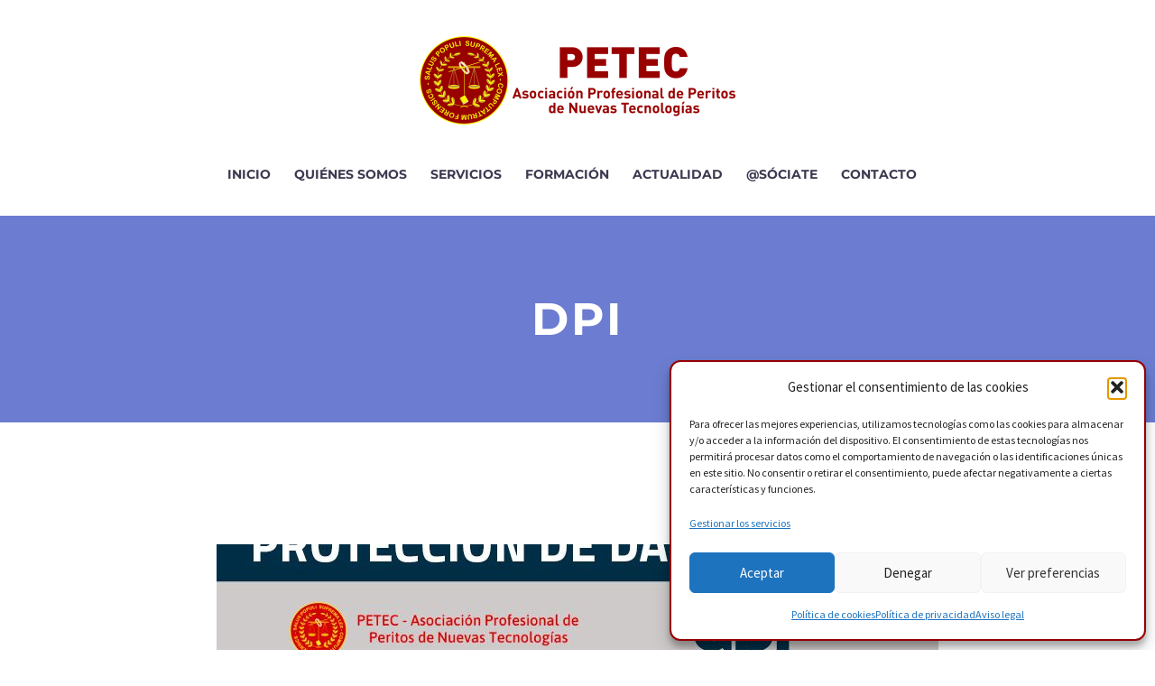

--- FILE ---
content_type: text/html; charset=UTF-8
request_url: https://periciatecnologica.org/tag/dpi/
body_size: 13504
content:
<!DOCTYPE html>
<!--[if IE 7]>
<html class="ie ie7" lang="es" xmlns:og="https://ogp.me/ns#" xmlns:fb="https://ogp.me/ns/fb#">
<![endif]-->
<!--[if IE 8]>
<html class="ie ie8" lang="es" xmlns:og="https://ogp.me/ns#" xmlns:fb="https://ogp.me/ns/fb#">
<![endif]-->
<!--[if !(IE 7) | !(IE 8) ]><!-->
<html lang="es" xmlns:og="https://ogp.me/ns#" xmlns:fb="https://ogp.me/ns/fb#">
<!--<![endif]-->
<head>
	<meta charset="UTF-8">
	<meta name="viewport" content="width=device-width, initial-scale=1.0" />
	<link rel="profile" href="https://gmpg.org/xfn/11">
	<link rel="pingback" href="">
	<title>dpi &#8211; Asociación Profesional de Peritos de Nuevas Tecnologías</title>
<meta name='robots' content='max-image-preview:large' />
	<style>img:is([sizes="auto" i], [sizes^="auto," i]) { contain-intrinsic-size: 3000px 1500px }</style>
	

<link rel="alternate" type="application/rss+xml" title="Asociación Profesional de Peritos de Nuevas Tecnologías &raquo; Feed" href="https://periciatecnologica.org/feed/" />
<link rel="alternate" type="application/rss+xml" title="Asociación Profesional de Peritos de Nuevas Tecnologías &raquo; Feed de los comentarios" href="https://periciatecnologica.org/comments/feed/" />
<link rel="alternate" type="application/rss+xml" title="Asociación Profesional de Peritos de Nuevas Tecnologías &raquo; Etiqueta dpi del feed" href="https://periciatecnologica.org/tag/dpi/feed/" />
<link id='omgf-preload-0' rel='preload' href='//periciatecnologica.org/wp-content/uploads/omgf/thegem-google-fonts/montserrat-normal-latin-ext-400.woff2?ver=1695199678' as='font' type='font/woff2' crossorigin />
<link id='omgf-preload-1' rel='preload' href='//periciatecnologica.org/wp-content/uploads/omgf/thegem-google-fonts/montserrat-normal-latin-400.woff2?ver=1695199678' as='font' type='font/woff2' crossorigin />
<link id='omgf-preload-2' rel='preload' href='//periciatecnologica.org/wp-content/uploads/omgf/thegem-google-fonts/montserrat-normal-latin-ext-700.woff2?ver=1695199678' as='font' type='font/woff2' crossorigin />
<link id='omgf-preload-3' rel='preload' href='//periciatecnologica.org/wp-content/uploads/omgf/thegem-google-fonts/montserrat-normal-latin-700.woff2?ver=1695199678' as='font' type='font/woff2' crossorigin />
<link id='omgf-preload-4' rel='preload' href='//periciatecnologica.org/wp-content/uploads/omgf/thegem-google-fonts/source-sans-pro-normal-latin-ext-400.woff2?ver=1695199678' as='font' type='font/woff2' crossorigin />
<link id='omgf-preload-5' rel='preload' href='//periciatecnologica.org/wp-content/uploads/omgf/thegem-google-fonts/source-sans-pro-normal-latin-400.woff2?ver=1695199678' as='font' type='font/woff2' crossorigin />
<link id='omgf-preload-6' rel='preload' href='//periciatecnologica.org/wp-content/uploads/omgf/thegem-google-fonts/source-sans-pro-normal-latin-ext-700.woff2?ver=1695199678' as='font' type='font/woff2' crossorigin />
<link id='omgf-preload-7' rel='preload' href='//periciatecnologica.org/wp-content/uploads/omgf/thegem-google-fonts/source-sans-pro-normal-latin-700.woff2?ver=1695199678' as='font' type='font/woff2' crossorigin />
		<style id="content-control-block-styles">
			@media (max-width: 640px) {
	.cc-hide-on-mobile {
		display: none !important;
	}
}
@media (min-width: 641px) and (max-width: 920px) {
	.cc-hide-on-tablet {
		display: none !important;
	}
}
@media (min-width: 921px) and (max-width: 1440px) {
	.cc-hide-on-desktop {
		display: none !important;
	}
}		</style>
		<link rel='stylesheet' id='thegem-preloader-css' href='https://periciatecnologica.org/wp-content/themes/thegem/css/thegem-preloader.css?ver=5.10.5.2' type='text/css' media='all' />
<style id='thegem-preloader-inline-css' type='text/css'>

		body:not(.compose-mode) .gem-icon-style-gradient span,
		body:not(.compose-mode) .gem-icon .gem-icon-half-1,
		body:not(.compose-mode) .gem-icon .gem-icon-half-2 {
			opacity: 0 !important;
			}
</style>
<link rel='stylesheet' id='thegem-reset-css' href='https://periciatecnologica.org/wp-content/themes/thegem/css/thegem-reset.css?ver=5.10.5.2' type='text/css' media='all' />
<link rel='stylesheet' id='thegem-grid-css' href='https://periciatecnologica.org/wp-content/themes/thegem/css/thegem-grid.css?ver=5.10.5.2' type='text/css' media='all' />
<link rel='stylesheet' id='thegem-header-css' href='https://periciatecnologica.org/wp-content/themes/thegem/css/thegem-header.css?ver=5.10.5.2' type='text/css' media='all' />
<link rel='stylesheet' id='thegem-style-css' href='https://periciatecnologica.org/wp-content/themes/thegem/style.css?ver=6.8.3' type='text/css' media='all' />
<link rel='stylesheet' id='thegem-widgets-css' href='https://periciatecnologica.org/wp-content/themes/thegem/css/thegem-widgets.css?ver=5.10.5.2' type='text/css' media='all' />
<link rel='stylesheet' id='thegem-new-css-css' href='https://periciatecnologica.org/wp-content/themes/thegem/css/thegem-new-css.css?ver=5.10.5.2' type='text/css' media='all' />
<link rel='stylesheet' id='perevazka-css-css-css' href='https://periciatecnologica.org/wp-content/themes/thegem/css/thegem-perevazka-css.css?ver=5.10.5.2' type='text/css' media='all' />
<link rel='stylesheet' id='thegem-google-fonts-css' href='//periciatecnologica.org/wp-content/uploads/omgf/thegem-google-fonts/thegem-google-fonts.css?ver=1695199678' type='text/css' media='all' />
<link rel='stylesheet' id='thegem-custom-css' href='https://periciatecnologica.org/wp-content/uploads/thegem/css/custom-ZqT7NCdi.css?ver=5.10.5.2' type='text/css' media='all' />
<style id='thegem-custom-inline-css' type='text/css'>
.vc_custom_1614086542799{padding-top: 40px !important;padding-bottom: 40px !important;background-color: #181828 !important;}
#page-title {background-color: #6c7cd0;padding-top: 80px;padding-bottom: 80px;}#page-title h1,#page-title .title-rich-content {color: #ffffff;}.page-title-excerpt {color: #ffffff;margin-top: 18px;}#page-title .page-title-title {}#page-title .page-title-title .styled-subtitle.light,#page-title .page-title-excerpt .styled-subtitle.light{ font-family: var(--thegem-to-light-title-font-family); font-style: normal; font-weight: normal;}#page-title .page-title-title .title-main-menu,#page-title .page-title-excerpt .title-main-menu{ font-family: var(--thegem-to-menu-font-family); font-style: var(--thegem-to-menu-font-style); font-weight: var(--thegem-to-menu-font-weight); text-transform: var(--thegem-to-menu-text-transform); font-size: var(--thegem-to-menu-font-size); line-height: var(--thegem-to-menu-line-height); letter-spacing: var(--thegem-to-menu-letter-spacing, 0);}#page-title .page-title-title .title-main-menu.light,#page-title .page-title-excerpt .title-main-menu.light{ font-family: var(--thegem-to-light-title-font-family); font-style: normal; font-weight: normal;}#page-title .page-title-title .title-body,#page-title .page-title-excerpt .title-body{ font-family: var(--thegem-to-body-font-family); font-style: var(--thegem-to-body-font-style); font-weight: var(--thegem-to-body-font-weight); text-transform: var(--thegem-to-body-text-transform, none); font-size: var(--thegem-to-body-font-size); line-height: var(--thegem-to-body-line-height); letter-spacing: var(--thegem-to-body-letter-spacing);}#page-title .page-title-title .title-body.light,#page-title .page-title-excerpt .title-body.light{ font-family: var(--thegem-to-light-title-font-family); font-style: normal; font-weight: normal;}#page-title .page-title-title .title-tiny-body,#page-title .page-title-excerpt .title-tiny-body{ font-family: var(--thegem-to-body-tiny-font-family); font-style: var(--thegem-to-body-tiny-font-style); font-weight: var(--thegem-to-body-tiny-font-weight); text-transform: var(--thegem-to-body-tiny-text-transform, none); font-size: var(--thegem-to-body-tiny-font-size); line-height: var(--thegem-to-body-tiny-line-height); letter-spacing: var(--thegem-to-body-tiny-letter-spacing);}#page-title .page-title-title .title-tiny-body.light,#page-title .page-title-excerpt .title-tiny-body.light{ font-family: var(--thegem-to-light-title-font-family); font-style: normal; font-weight: normal;}.page-title-inner,body .breadcrumbs{padding-left: 0px;padding-right: 0px;}body .page-title-block .breadcrumbs-container{	text-align: center;}.page-breadcrumbs ul li a,.page-breadcrumbs ul li:not(:last-child):after{	color: #99A9B5FF;}.page-breadcrumbs ul li{	color: #3C3950FF;}.page-breadcrumbs ul li a:hover{	color: #3C3950FF;}.block-content {padding-top: 135px;background-color: #ffffff;background-image: none;}.block-content:last-of-type {padding-bottom: 110px;}.gem-slideshow,.slideshow-preloader {background-color: #ffffff;}#top-area {	display: block;}@media (max-width: 991px) {#page-title {padding-top: 80px;padding-bottom: 80px;}.page-title-inner, body .breadcrumbs{padding-left: 0px;padding-right: 0px;}.page-title-excerpt {margin-top: 18px;}#page-title .page-title-title {margin-top: 0px;}.block-content {}.block-content:last-of-type {}#top-area {	display: block;}}@media (max-width: 767px) {#page-title {padding-top: 80px;padding-bottom: 80px;}.page-title-inner,body .breadcrumbs{padding-left: 0px;padding-right: 0px;}.page-title-excerpt {margin-top: 18px;}#page-title .page-title-title {margin-top: 0px;}.block-content {}.block-content:last-of-type {}#top-area {	display: block;}}
</style>
<link rel='stylesheet' id='js_composer_front-css' href='https://periciatecnologica.org/wp-content/plugins/js_composer/assets/css/js_composer.min.css?ver=8.7.1' type='text/css' media='all' />
<link rel='stylesheet' id='thegem_js_composer_front-css' href='https://periciatecnologica.org/wp-content/themes/thegem/css/thegem-js_composer_columns.css?ver=5.10.5.2' type='text/css' media='all' />
<link rel='stylesheet' id='thegem-additional-blog-1-css' href='https://periciatecnologica.org/wp-content/themes/thegem/css/thegem-additional-blog-1.css?ver=5.10.5.2' type='text/css' media='all' />
<link rel='stylesheet' id='jquery-fancybox-css' href='https://periciatecnologica.org/wp-content/themes/thegem/js/fancyBox/jquery.fancybox.min.css?ver=5.10.5.2' type='text/css' media='all' />
<link rel='stylesheet' id='thegem-vc_elements-css' href='https://periciatecnologica.org/wp-content/themes/thegem/css/thegem-vc_elements.css?ver=5.10.5.2' type='text/css' media='all' />
<style id='wp-emoji-styles-inline-css' type='text/css'>

	img.wp-smiley, img.emoji {
		display: inline !important;
		border: none !important;
		box-shadow: none !important;
		height: 1em !important;
		width: 1em !important;
		margin: 0 0.07em !important;
		vertical-align: -0.1em !important;
		background: none !important;
		padding: 0 !important;
	}
</style>
<link rel='stylesheet' id='content-control-block-styles-css' href='https://periciatecnologica.org/wp-content/plugins/content-control/dist/style-block-editor.css?ver=2.6.5' type='text/css' media='all' />
<link rel='stylesheet' id='spam-protect-for-contact-form7-css' href='https://periciatecnologica.org/wp-content/plugins/wp-contact-form-7-spam-blocker/frontend/css/spam-protect-for-contact-form7.css?ver=1.0.0' type='text/css' media='all' />
<link rel='stylesheet' id='cmplz-general-css' href='https://periciatecnologica.org/wp-content/plugins/complianz-gdpr/assets/css/cookieblocker.min.css?ver=1762863436' type='text/css' media='all' />
<link rel='stylesheet' id='wpforo-widgets-css' href='https://periciatecnologica.org/wp-content/plugins/wpforo/themes/2022/widgets.css?ver=2.4.10' type='text/css' media='all' />
<link rel='stylesheet' id='ics-calendar-css' href='https://periciatecnologica.org/wp-content/plugins/ics-calendar/assets/style.min.css?ver=11.7.0.1' type='text/css' media='all' />
<link rel='stylesheet' id='__EPYT__style-css' href='https://periciatecnologica.org/wp-content/plugins/youtube-embed-plus/styles/ytprefs.min.css?ver=14.2.3' type='text/css' media='all' />
<style id='__EPYT__style-inline-css' type='text/css'>

                .epyt-gallery-thumb {
                        width: 33.333%;
                }
                
</style>
<link rel='stylesheet' id='wpforo-dynamic-style-css' href='https://periciatecnologica.org/wp-content/uploads/wpforo/assets/colors.css?ver=2.4.10.a5584ad99baa1460b6084468f1b02934' type='text/css' media='all' />
<script type="text/javascript">function fullHeightRow() {
			var fullHeight,
				offsetTop,
				element = document.getElementsByClassName('vc_row-o-full-height')[0];
			if (element) {
				fullHeight = window.innerHeight;
				offsetTop = window.pageYOffset + element.getBoundingClientRect().top;
				if (offsetTop < fullHeight) {
					fullHeight = 100 - offsetTop / (fullHeight / 100);
					element.style.minHeight = fullHeight + 'vh'
				}
			}
		}</script><!--[if lt IE 9]>
<script type="text/javascript" src="https://periciatecnologica.org/wp-content/themes/thegem/js/html5.js?ver=5.10.5.2" id="html5-js"></script>
<![endif]-->
<script type="text/javascript" src="https://periciatecnologica.org/wp-includes/js/jquery/jquery.min.js?ver=3.7.1" id="jquery-core-js"></script>
<script type="text/javascript" src="https://periciatecnologica.org/wp-includes/js/jquery/jquery-migrate.min.js?ver=3.4.1" id="jquery-migrate-js"></script>
<script type="text/javascript" src="https://periciatecnologica.org/wp-content/plugins/wp-contact-form-7-spam-blocker/frontend/js/spam-protect-for-contact-form7.js?ver=1.0.0" id="spam-protect-for-contact-form7-js"></script>
<script type="text/javascript" id="zilla-likes-js-extra">
/* <![CDATA[ */
var zilla_likes = {"ajaxurl":"https:\/\/periciatecnologica.org\/wp-admin\/admin-ajax.php"};
/* ]]> */
</script>
<script type="text/javascript" src="https://periciatecnologica.org/wp-content/plugins/zilla-likes/scripts/zilla-likes.js?ver=6.8.3" id="zilla-likes-js"></script>
<script data-service="youtube" data-category="marketing" type="text/plain" id="__ytprefs__-js-extra">
/* <![CDATA[ */
var _EPYT_ = {"ajaxurl":"https:\/\/periciatecnologica.org\/wp-admin\/admin-ajax.php","security":"485276882c","gallery_scrolloffset":"20","eppathtoscripts":"https:\/\/periciatecnologica.org\/wp-content\/plugins\/youtube-embed-plus\/scripts\/","eppath":"https:\/\/periciatecnologica.org\/wp-content\/plugins\/youtube-embed-plus\/","epresponsiveselector":"[\"iframe.__youtube_prefs__\",\"iframe[src*='youtube.com']\",\"iframe[src*='youtube-nocookie.com']\",\"iframe[data-ep-src*='youtube.com']\",\"iframe[data-ep-src*='youtube-nocookie.com']\",\"iframe[data-ep-gallerysrc*='youtube.com']\"]","epdovol":"1","version":"14.2.3","evselector":"iframe.__youtube_prefs__[src], iframe[src*=\"youtube.com\/embed\/\"], iframe[src*=\"youtube-nocookie.com\/embed\/\"]","ajax_compat":"","maxres_facade":"eager","ytapi_load":"light","pause_others":"","stopMobileBuffer":"1","facade_mode":"","not_live_on_channel":""};
/* ]]> */
</script>
<script type="text/javascript" src="https://periciatecnologica.org/wp-content/plugins/youtube-embed-plus/scripts/ytprefs.min.js?ver=14.2.3" id="__ytprefs__-js"></script>
<script></script><link rel="https://api.w.org/" href="https://periciatecnologica.org/wp-json/" /><link rel="alternate" title="JSON" type="application/json" href="https://periciatecnologica.org/wp-json/wp/v2/tags/372" /><link rel="EditURI" type="application/rsd+xml" title="RSD" href="https://periciatecnologica.org/xmlrpc.php?rsd" />
<meta name="generator" content="WordPress 6.8.3" />
<script language="javascript" type="text/javascript">
			 var style = document.createElement("style");
			 style.type = "text/css";
			 style.id = "antiClickjack";
			 if ("cssText" in style){
			   style.cssText = "body{display:none !important;}";
			 }else{
			   style.innerHTML = "body{display:none !important;}";
			}
			document.getElementsByTagName("head")[0].appendChild(style);

			if (top.document.domain === document.domain) {
			 var antiClickjack = document.getElementById("antiClickjack");
			 antiClickjack.parentNode.removeChild(antiClickjack);
			} else {
			 top.location = self.location;
			}
		  </script>			<style>.cmplz-hidden {
					display: none !important;
				}</style><meta name="generator" content="Powered by WPBakery Page Builder - drag and drop page builder for WordPress."/>
<link rel="icon" href="https://periciatecnologica.org/wp-content/uploads/2025/10/favicon-petec-web-2025.png" sizes="32x32" />
<link rel="icon" href="https://periciatecnologica.org/wp-content/uploads/2025/10/favicon-petec-web-2025.png" sizes="192x192" />
<link rel="apple-touch-icon" href="https://periciatecnologica.org/wp-content/uploads/2025/10/favicon-petec-web-2025.png" />
<meta name="msapplication-TileImage" content="https://periciatecnologica.org/wp-content/uploads/2025/10/favicon-petec-web-2025.png" />
<script>if(document.querySelector('[data-type="vc_custom-css"]')) {document.head.appendChild(document.querySelector('[data-type="vc_custom-css"]'));}</script><noscript><style> .wpb_animate_when_almost_visible { opacity: 1; }</style></noscript>
	</head>


<body data-cmplz=2 class="archive tag tag-dpi tag-372 wp-theme-thegem user-registration-page ur-settings-sidebar-show wpf-default wpft- wpf-guest wpfu-group-4 wpf-theme-2022 wpf-is_standalone-0 wpf-boardid-0 is_wpforo_page-0 is_wpforo_url-0 is_wpforo_shortcode_page-0 wpb-js-composer js-comp-ver-8.7.1 vc_responsive">

	<script type="text/javascript">
		var gemSettings = {"isTouch":"","forcedLasyDisabled":"","tabletPortrait":"1","tabletLandscape":"1","topAreaMobileDisable":"","parallaxDisabled":"","fillTopArea":"","themePath":"https:\/\/periciatecnologica.org\/wp-content\/themes\/thegem","rootUrl":"https:\/\/periciatecnologica.org","mobileEffectsEnabled":"","isRTL":""};
		(function() {
    function isTouchDevice() {
        return (('ontouchstart' in window) ||
            (navigator.MaxTouchPoints > 0) ||
            (navigator.msMaxTouchPoints > 0));
    }

    window.gemSettings.isTouch = isTouchDevice();

    function userAgentDetection() {
        var ua = navigator.userAgent.toLowerCase(),
        platform = navigator.platform.toLowerCase(),
        UA = ua.match(/(opera|ie|firefox|chrome|version)[\s\/:]([\w\d\.]+)?.*?(safari|version[\s\/:]([\w\d\.]+)|$)/) || [null, 'unknown', 0],
        mode = UA[1] == 'ie' && document.documentMode;

        window.gemBrowser = {
            name: (UA[1] == 'version') ? UA[3] : UA[1],
            version: UA[2],
            platform: {
                name: ua.match(/ip(?:ad|od|hone)/) ? 'ios' : (ua.match(/(?:webos|android)/) || platform.match(/mac|win|linux/) || ['other'])[0]
                }
        };
            }

    window.updateGemClientSize = function() {
        if (window.gemOptions == null || window.gemOptions == undefined) {
            window.gemOptions = {
                first: false,
                clientWidth: 0,
                clientHeight: 0,
                innerWidth: -1
            };
        }

        window.gemOptions.clientWidth = window.innerWidth || document.documentElement.clientWidth;
        if (document.body != null && !window.gemOptions.clientWidth) {
            window.gemOptions.clientWidth = document.body.clientWidth;
        }

        window.gemOptions.clientHeight = window.innerHeight || document.documentElement.clientHeight;
        if (document.body != null && !window.gemOptions.clientHeight) {
            window.gemOptions.clientHeight = document.body.clientHeight;
        }
    };

    window.updateGemInnerSize = function(width) {
        window.gemOptions.innerWidth = width != undefined ? width : (document.body != null ? document.body.clientWidth : 0);
    };

    userAgentDetection();
    window.updateGemClientSize(true);

    window.gemSettings.lasyDisabled = window.gemSettings.forcedLasyDisabled || (!window.gemSettings.mobileEffectsEnabled && (window.gemSettings.isTouch || window.gemOptions.clientWidth <= 800));
})();
		(function() {
    if (window.gemBrowser.name == 'safari') {
        try {
            var safariVersion = parseInt(window.gemBrowser.version);
        } catch(e) {
            var safariVersion = 0;
        }
        if (safariVersion >= 9) {
            window.gemSettings.parallaxDisabled = true;
            window.gemSettings.fillTopArea = true;
        }
    }
})();
		(function() {
    var fullwithData = {
        page: null,
        pageWidth: 0,
        pageOffset: {},
        fixVcRow: true,
        pagePaddingLeft: 0
    };

    function updateFullwidthData() {
        fullwithData.pageOffset = fullwithData.page.getBoundingClientRect();
        fullwithData.pageWidth = parseFloat(fullwithData.pageOffset.width);
        fullwithData.pagePaddingLeft = 0;

        if (fullwithData.page.className.indexOf('vertical-header') != -1) {
            fullwithData.pagePaddingLeft = 45;
            if (fullwithData.pageWidth >= 1600) {
                fullwithData.pagePaddingLeft = 360;
            }
            if (fullwithData.pageWidth < 980) {
                fullwithData.pagePaddingLeft = 0;
            }
        }
    }

    function gem_fix_fullwidth_position(element) {
        if (element == null) {
            return false;
        }

        if (fullwithData.page == null) {
            fullwithData.page = document.getElementById('page');
            updateFullwidthData();
        }

        /*if (fullwithData.pageWidth < 1170) {
            return false;
        }*/

        if (!fullwithData.fixVcRow) {
            return false;
        }

        if (element.previousElementSibling != null && element.previousElementSibling != undefined && element.previousElementSibling.className.indexOf('fullwidth-block') == -1) {
            var elementParentViewportOffset = element.previousElementSibling.getBoundingClientRect();
        } else {
            var elementParentViewportOffset = element.parentNode.getBoundingClientRect();
        }

        /*if (elementParentViewportOffset.top > window.gemOptions.clientHeight) {
            fullwithData.fixVcRow = false;
            return false;
        }*/

        if (element.className.indexOf('vc_row') != -1) {
            var elementMarginLeft = -21;
            var elementMarginRight = -21;
        } else {
            var elementMarginLeft = 0;
            var elementMarginRight = 0;
        }

        var offset = parseInt(fullwithData.pageOffset.left + 0.5) - parseInt((elementParentViewportOffset.left < 0 ? 0 : elementParentViewportOffset.left) + 0.5) - elementMarginLeft + fullwithData.pagePaddingLeft;
        var offsetKey = window.gemSettings.isRTL ? 'right' : 'left';

        element.style.position = 'relative';
        element.style[offsetKey] = offset + 'px';
        element.style.width = fullwithData.pageWidth - fullwithData.pagePaddingLeft + 'px';

        if (element.className.indexOf('vc_row') == -1) {
            element.setAttribute('data-fullwidth-updated', 1);
        }

        if (element.className.indexOf('vc_row') != -1 && element.className.indexOf('vc_section') == -1 && !element.hasAttribute('data-vc-stretch-content')) {
            var el_full = element.parentNode.querySelector('.vc_row-full-width-before');
            var padding = -1 * offset;
            0 > padding && (padding = 0);
            var paddingRight = fullwithData.pageWidth - padding - el_full.offsetWidth + elementMarginLeft + elementMarginRight;
            0 > paddingRight && (paddingRight = 0);
            element.style.paddingLeft = padding + 'px';
            element.style.paddingRight = paddingRight + 'px';
        }
    }

    window.gem_fix_fullwidth_position = gem_fix_fullwidth_position;

    document.addEventListener('DOMContentLoaded', function() {
        var classes = [];

        if (window.gemSettings.isTouch) {
            document.body.classList.add('thegem-touch');
        }

        if (window.gemSettings.lasyDisabled && !window.gemSettings.forcedLasyDisabled) {
            document.body.classList.add('thegem-effects-disabled');
        }
    });

    if (window.gemSettings.parallaxDisabled) {
        var head  = document.getElementsByTagName('head')[0],
            link  = document.createElement('style');
        link.rel  = 'stylesheet';
        link.type = 'text/css';
        link.innerHTML = ".fullwidth-block.fullwidth-block-parallax-fixed .fullwidth-block-background { background-attachment: scroll !important; }";
        head.appendChild(link);
    }
})();

(function() {
    setTimeout(function() {
        var preloader = document.getElementById('page-preloader');
        if (preloader != null && preloader != undefined) {
            preloader.className += ' preloader-loaded';
        }
    }, window.pagePreloaderHideTime || 1000);
})();
	</script>
	


<div id="page" class="layout-fullwidth header-style-3">

			<a href="#page" class="scroll-top-button">Scroll Top</a>
	
	
		
		<div id="site-header-wrapper"  class="  " >
			
			
			<header id="site-header" class="site-header animated-header mobile-menu-layout-default" role="banner">
								
				<div class="header-background">
					<div class="container container-fullwidth">
						<div class="header-main logo-position-center header-layout-default header-layout-fullwidth header-style-3">
																							<div class="site-title">
											<div class="site-logo" style="width:350px;">
			<a href="https://periciatecnologica.org/" rel="home">
									<span class="logo"><img src="https://periciatecnologica.org/wp-content/uploads/thegem/logos/logo_9af5e6700ebbb979e7932fcd8a77374b_1x.png" srcset="https://periciatecnologica.org/wp-content/uploads/thegem/logos/logo_9af5e6700ebbb979e7932fcd8a77374b_1x.png 1x,https://periciatecnologica.org/wp-content/uploads/thegem/logos/logo_9af5e6700ebbb979e7932fcd8a77374b_2x.png 2x,https://periciatecnologica.org/wp-content/uploads/thegem/logos/logo_9af5e6700ebbb979e7932fcd8a77374b_3x.png 3x" alt="Asociación Profesional de Peritos de Nuevas Tecnologías" style="width:350px;" class="tgp-exclude default"/><img src="https://periciatecnologica.org/wp-content/uploads/thegem/logos/logo_df4aa780414f58969a8bc3b9fee176c0_1x.png" srcset="https://periciatecnologica.org/wp-content/uploads/thegem/logos/logo_df4aa780414f58969a8bc3b9fee176c0_1x.png 1x,https://periciatecnologica.org/wp-content/uploads/thegem/logos/logo_df4aa780414f58969a8bc3b9fee176c0_2x.png 2x,https://periciatecnologica.org/wp-content/uploads/thegem/logos/logo_df4aa780414f58969a8bc3b9fee176c0_3x.png 3x" alt="Asociación Profesional de Peritos de Nuevas Tecnologías" style="width:225px;" class="tgp-exclude small"/></span>
							</a>
		</div>
										</div>
																											<nav id="primary-navigation" class="site-navigation primary-navigation" role="navigation">
											<button class="menu-toggle dl-trigger">Primary Menu<span class="menu-line-1"></span><span class="menu-line-2"></span><span class="menu-line-3"></span></button>																							<ul id="primary-menu" class="nav-menu styled no-responsive dl-menu"><li id="menu-item-24530" class="menu-item menu-item-type-post_type menu-item-object-page menu-item-home menu-item-24530 megamenu-first-element"><a href="https://periciatecnologica.org/">Inicio</a></li>
<li id="menu-item-24534" class="menu-item menu-item-type-post_type menu-item-object-page menu-item-24534 megamenu-first-element"><a href="https://periciatecnologica.org/quienes-somos/">Quiénes somos</a></li>
<li id="menu-item-24531" class="menu-item menu-item-type-post_type menu-item-object-page menu-item-24531 megamenu-first-element"><a href="https://periciatecnologica.org/servicios/">Servicios</a></li>
<li id="menu-item-27004" class="menu-item menu-item-type-post_type menu-item-object-page menu-item-27004 megamenu-first-element"><a href="https://periciatecnologica.org/formacion-petec/">Formación</a></li>
<li id="menu-item-24529" class="menu-item menu-item-type-post_type menu-item-object-page menu-item-has-children menu-item-parent menu-item-24529 megamenu-first-element"><a href="https://periciatecnologica.org/actualidad/">Actualidad</a><span class="menu-item-parent-toggle"></span>
<ul class="sub-menu styled dl-submenu">
	<li id="menu-item-26687" class="menu-item menu-item-type-post_type menu-item-object-page menu-item-26687 megamenu-first-element"><a href="https://periciatecnologica.org/actualidad/">Todas las noticias</a></li>
	<li id="menu-item-25218" class="menu-item menu-item-type-post_type menu-item-object-page menu-item-25218 megamenu-first-element"><a href="https://periciatecnologica.org/actualidad-petec/">PETEC</a></li>
	<li id="menu-item-25219" class="menu-item menu-item-type-post_type menu-item-object-page menu-item-25219 megamenu-first-element"><a href="https://periciatecnologica.org/actualidad-noticias/">Noticias</a></li>
	<li id="menu-item-27000" class="menu-item menu-item-type-post_type menu-item-object-page menu-item-27000 megamenu-first-element"><a href="https://periciatecnologica.org/actualidad-entrevistas/">Entrevistas</a></li>
	<li id="menu-item-27327" class="menu-item menu-item-type-post_type menu-item-object-page menu-item-27327 megamenu-first-element"><a href="https://periciatecnologica.org/actualidad-premios/">Premios</a></li>
	<li id="menu-item-31144" class="menu-item menu-item-type-post_type menu-item-object-page menu-item-31144 megamenu-first-element"><a href="https://periciatecnologica.org/actualidad-reconocimientos/">Reconocimientos</a></li>
</ul>
</li>
<li id="menu-item-24975" class="menu-item menu-item-type-post_type menu-item-object-page menu-item-24975 megamenu-first-element"><a href="https://periciatecnologica.org/asociate/">@sóciate</a></li>
<li id="menu-item-24535" class="menu-item menu-item-type-post_type menu-item-object-page menu-item-24535 megamenu-first-element"><a href="https://periciatecnologica.org/contacto/">Contacto</a></li>
</ul>																																</nav>
																														</div>
					</div>
				</div>
			</header><!-- #site-header -->
								</div><!-- #site-header-wrapper -->
	
	
	<div id="main" class="site-main page__top-shadow visible">

<div id="main-content" class="main-content">

<div id="page-title" class="page-title-block page-title-alignment-center page-title-style-1 ">
						
						
						
						
						
						<div class="container"><div class="page-title-inner"><div class="page-title-title"><h1 style="color:#ffffff;">  dpi</h1></div></div></div>
						
					</div><div class="block-content">
	<div class="container">
		<div class="panel row">
			<div class="panel-center col-xs-12">
				<div class="blog blog-style-default">
<article id="post-29525" class="item-animations-not-inited post-29525 post type-post status-publish format-standard has-post-thumbnail category-formacion-petec tag-cepd tag-dpi tag-formacion tag-petec tag-protecciondatos">
			
		<div class="item-post-container">
			<div class="item-post clearfix">

									<div class="post-image"><div class="post-featured-content"><a href="https://periciatecnologica.org/curso-de-especializacion-en-proteccion-de-datos-para-asociados-de-petec/">		<picture>
						<img src="https://periciatecnologica.org/wp-content/uploads/2022/04/COLABORACION_CEPD_PETEC_MAYO2022-thegem-blog-default-large.jpg" width="800" height="540"  class="img-responsive" alt="Curso_Especializacion_CEPD_PETEC_Mayo2022" />
		</picture>
		</a></div></div>
				
								<div class="post-meta date-color">
					<div class="entry-meta clearfix gem-post-date">
						<div class="post-meta-right">
																					<span class="post-meta-likes"><a href="#" class="zilla-likes" id="zilla-likes-29525" title="Like this"><span class="zilla-likes-count">0</span> <span class="zilla-likes-postfix"></span></a></span>						</div>
						<div class="post-meta-left">
							<span class="post-meta-author">Por Gestión de Contenidos PETEC</span>															<span class="sep"></span> <span class="post-meta-categories"><a href="https://periciatecnologica.org/category/formacion-petec/" title="Ver todos los artículos en FORMACIÓN PETEC">FORMACIÓN PETEC</a></span>
													</div>
					</div><!-- .entry-meta -->
				</div>

				<div class="post-title">
					<h3 class="entry-title"><a href="https://periciatecnologica.org/curso-de-especializacion-en-proteccion-de-datos-para-asociados-de-petec/" rel="bookmark"><span class="entry-title-date">26 Abr: </span><span class="light">Curso de Especialización en Protección de Datos para asociados de PETEC</span></a></h3>				</div>

				<div class="post-text">
					<div class="summary">
													<p>Como fruto de la colaboración entre ISMS Forum y PETEC,  Data Privacy Institute (DPI) ofrece a todos los miembros de&#8230;</p>
											</div>
				</div>
				<div class="post-footer">
                    					<div class="post-footer-sharing"><div class="gem-button-container gem-button-position-inline thegem-button-694b145bbb3237271"  ><a class="gem-button gem-button-size-tiny gem-button-style-flat gem-button-text-weight-normal gem-button-empty" data-ll-effect="drop-right-without-wrap" style="border-radius: 3px;" onmouseleave="" onmouseenter="" href="#" target="_self"><i class="gem-print-icon gem-icon-pack-thegem-icons gem-icon-share "></i></a></div> <div class="sharing-popup">
	<div class="socials-sharing socials socials-colored-hover">
		<a class="socials-item" target="_blank" href="https://www.facebook.com/sharer/sharer.php?u=https%3A%2F%2Fpericiatecnologica.org%2Fcurso-de-especializacion-en-proteccion-de-datos-para-asociados-de-petec%2F" title="Facebook"><i class="socials-item-icon facebook"></i></a>
		<a class="socials-item" target="_blank" href="https://twitter.com/intent/tweet?text=Curso+de+Especializaci%C3%B3n+en+Protecci%C3%B3n+de+Datos+para+asociados+de+PETEC&#038;url=https%3A%2F%2Fpericiatecnologica.org%2Fcurso-de-especializacion-en-proteccion-de-datos-para-asociados-de-petec%2F" title="Twitter"><i class="socials-item-icon twitter"></i></a>
		<a class="socials-item" target="_blank" href="https://pinterest.com/pin/create/button/?url=https%3A%2F%2Fpericiatecnologica.org%2Fcurso-de-especializacion-en-proteccion-de-datos-para-asociados-de-petec%2F&#038;description=Curso+de+Especializaci%C3%B3n+en+Protecci%C3%B3n+de+Datos+para+asociados+de+PETEC&#038;media=https%3A%2F%2Fpericiatecnologica.org%2Fwp-content%2Fuploads%2F2022%2F04%2FCOLABORACION_CEPD_PETEC_MAYO2022-thegem-blog-timeline-large.jpg" title="Pinterest"><i class="socials-item-icon pinterest"></i></a>
		<a class="socials-item" target="_blank" href="https://www.tumblr.com/widgets/share/tool?canonicalUrl=https%3A%2F%2Fpericiatecnologica.org%2Fcurso-de-especializacion-en-proteccion-de-datos-para-asociados-de-petec%2F" title="Tumblr"><i class="socials-item-icon tumblr"></i></a>
		<a class="socials-item" target="_blank" href="https://www.linkedin.com/shareArticle?mini=true&#038;url=https%3A%2F%2Fpericiatecnologica.org%2Fcurso-de-especializacion-en-proteccion-de-datos-para-asociados-de-petec%2F&#038;title=Curso+de+Especializaci%C3%B3n+en+Protecci%C3%B3n+de+Datos+para+asociados+de+PETEC&amp;summary=Como+fruto+de+la+colaboraci%C3%B3n+entre+ISMS+Forum+y+PETEC%2C%C2%A0+Data+Privacy+Institute+%28DPI%29+ofrece+a+todos+los+miembros+de..." title="LinkedIn"><i class="socials-item-icon linkedin"></i></a>
		<a class="socials-item" target="_blank" href="https://www.reddit.com/submit?url=https%3A%2F%2Fpericiatecnologica.org%2Fcurso-de-especializacion-en-proteccion-de-datos-para-asociados-de-petec%2F&#038;title=Curso+de+Especializaci%C3%B3n+en+Protecci%C3%B3n+de+Datos+para+asociados+de+PETEC" title="Reddit"><i class="socials-item-icon reddit"></i></a>
	</div>

<svg class="sharing-styled-arrow"><use xlink:href="https://periciatecnologica.org/wp-content/themes/thegem/css/post-arrow.svg#dec-post-arrow"></use></svg></div></div>
                                        <div class="post-read-more"><div class="gem-button-container gem-button-position-inline thegem-button-694b145bbc5492821"  ><a class="gem-button gem-button-size-tiny gem-button-style-outline gem-button-text-weight-normal gem-button-border-2" data-ll-effect="drop-right-without-wrap" style="border-radius: 3px;" onmouseleave="" onmouseenter="" href="https://periciatecnologica.org/curso-de-especializacion-en-proteccion-de-datos-para-asociados-de-petec/" target="_self">Leer Más</a></div> </div>
				</div>
							</div>
		</div>
	</article><!-- #post-29525 -->

<article id="post-27690" class="item-animations-not-inited post-27690 post type-post status-publish format-standard has-post-thumbnail category-petec tag-cdpp tag-cepd tag-dpi tag-formacion tag-petec tag-proteccion-de-datos">
			
		<div class="item-post-container">
			<div class="item-post clearfix">

									<div class="post-image"><div class="post-featured-content"><a href="https://periciatecnologica.org/curso-de-especializacion-en-proteccion-de-datos-cepd-con-precio-exclusivo-para-socios-de-petec/">		<picture>
						<img src="https://periciatecnologica.org/wp-content/uploads/2021/05/Curso-de-Especializacion-en-Proteccion-de-datos–-CEPD-con-precio-exclusivo-para-socios-de-PETEC-thegem-blog-default-large.png" width="600" height="540"  class="img-responsive" alt="Curso-de-Especializacion-en-Proteccion-de-datos–-CEPD-con-precio-exclusivo-para-socios-de-PETEC" />
		</picture>
		</a></div></div>
				
								<div class="post-meta date-color">
					<div class="entry-meta clearfix gem-post-date">
						<div class="post-meta-right">
																					<span class="post-meta-likes"><a href="#" class="zilla-likes" id="zilla-likes-27690" title="Like this"><span class="zilla-likes-count">0</span> <span class="zilla-likes-postfix"></span></a></span>						</div>
						<div class="post-meta-left">
							<span class="post-meta-author">Por Gestión de Contenidos PETEC</span>															<span class="sep"></span> <span class="post-meta-categories"><a href="https://periciatecnologica.org/category/petec/" title="Ver todos los artículos en PETEC">PETEC</a></span>
													</div>
					</div><!-- .entry-meta -->
				</div>

				<div class="post-title">
					<h3 class="entry-title"><a href="https://periciatecnologica.org/curso-de-especializacion-en-proteccion-de-datos-cepd-con-precio-exclusivo-para-socios-de-petec/" rel="bookmark"><span class="entry-title-date">18 May: </span><span class="light">Curso de Especialización en Protección de datos– CEPD con precio exclusivo para socios de PETEC</span></a></h3>				</div>

				<div class="post-text">
					<div class="summary">
													<p>PROPUESTA FORMATIVA CURSO DE ESPECIALIZACIÓN EN PROTECCIÓN DE DATOS PARA LA ASOCIACIÓN PROFESIONAL DE PERITOS DE NUEVAS TECNOLOGÍAS -PETEC- EN&#8230;</p>
											</div>
				</div>
				<div class="post-footer">
                    					<div class="post-footer-sharing"><div class="gem-button-container gem-button-position-inline thegem-button-694b145bc06b99110"  ><a class="gem-button gem-button-size-tiny gem-button-style-flat gem-button-text-weight-normal gem-button-empty" data-ll-effect="drop-right-without-wrap" style="border-radius: 3px;" onmouseleave="" onmouseenter="" href="#" target="_self"><i class="gem-print-icon gem-icon-pack-thegem-icons gem-icon-share "></i></a></div> <div class="sharing-popup">
	<div class="socials-sharing socials socials-colored-hover">
		<a class="socials-item" target="_blank" href="https://www.facebook.com/sharer/sharer.php?u=https%3A%2F%2Fpericiatecnologica.org%2Fcurso-de-especializacion-en-proteccion-de-datos-cepd-con-precio-exclusivo-para-socios-de-petec%2F" title="Facebook"><i class="socials-item-icon facebook"></i></a>
		<a class="socials-item" target="_blank" href="https://twitter.com/intent/tweet?text=Curso+de+Especializaci%C3%B3n+en+Protecci%C3%B3n+de+datos%E2%80%93+CEPD+con+precio+exclusivo+para+socios+de+PETEC&#038;url=https%3A%2F%2Fpericiatecnologica.org%2Fcurso-de-especializacion-en-proteccion-de-datos-cepd-con-precio-exclusivo-para-socios-de-petec%2F" title="Twitter"><i class="socials-item-icon twitter"></i></a>
		<a class="socials-item" target="_blank" href="https://pinterest.com/pin/create/button/?url=https%3A%2F%2Fpericiatecnologica.org%2Fcurso-de-especializacion-en-proteccion-de-datos-cepd-con-precio-exclusivo-para-socios-de-petec%2F&#038;description=Curso+de+Especializaci%C3%B3n+en+Protecci%C3%B3n+de+datos%E2%80%93+CEPD+con+precio+exclusivo+para+socios+de+PETEC&#038;media=https%3A%2F%2Fpericiatecnologica.org%2Fwp-content%2Fuploads%2F2021%2F05%2FCurso-de-Especializacion-en-Proteccion-de-datos%E2%80%93-CEPD-con-precio-exclusivo-para-socios-de-PETEC.png" title="Pinterest"><i class="socials-item-icon pinterest"></i></a>
		<a class="socials-item" target="_blank" href="https://www.tumblr.com/widgets/share/tool?canonicalUrl=https%3A%2F%2Fpericiatecnologica.org%2Fcurso-de-especializacion-en-proteccion-de-datos-cepd-con-precio-exclusivo-para-socios-de-petec%2F" title="Tumblr"><i class="socials-item-icon tumblr"></i></a>
		<a class="socials-item" target="_blank" href="https://www.linkedin.com/shareArticle?mini=true&#038;url=https%3A%2F%2Fpericiatecnologica.org%2Fcurso-de-especializacion-en-proteccion-de-datos-cepd-con-precio-exclusivo-para-socios-de-petec%2F&#038;title=Curso+de+Especializaci%C3%B3n+en+Protecci%C3%B3n+de+datos%E2%80%93+CEPD+con+precio+exclusivo+para+socios+de+PETEC&amp;summary=PROPUESTA+FORMATIVA+CURSO+DE+ESPECIALIZACI%C3%93N+EN+PROTECCI%C3%93N+DE+DATOS+PARA+LA+ASOCIACI%C3%93N+PROFESIONAL+DE+PERITOS+DE+NUEVAS+TECNOLOG%C3%8DAS+-PETEC-+EN..." title="LinkedIn"><i class="socials-item-icon linkedin"></i></a>
		<a class="socials-item" target="_blank" href="https://www.reddit.com/submit?url=https%3A%2F%2Fpericiatecnologica.org%2Fcurso-de-especializacion-en-proteccion-de-datos-cepd-con-precio-exclusivo-para-socios-de-petec%2F&#038;title=Curso+de+Especializaci%C3%B3n+en+Protecci%C3%B3n+de+datos%E2%80%93+CEPD+con+precio+exclusivo+para+socios+de+PETEC" title="Reddit"><i class="socials-item-icon reddit"></i></a>
	</div>

<svg class="sharing-styled-arrow"><use xlink:href="https://periciatecnologica.org/wp-content/themes/thegem/css/post-arrow.svg#dec-post-arrow"></use></svg></div></div>
                                        <div class="post-read-more"><div class="gem-button-container gem-button-position-inline thegem-button-694b145bc1fad5551"  ><a class="gem-button gem-button-size-tiny gem-button-style-outline gem-button-text-weight-normal gem-button-border-2" data-ll-effect="drop-right-without-wrap" style="border-radius: 3px;" onmouseleave="" onmouseenter="" href="https://periciatecnologica.org/curso-de-especializacion-en-proteccion-de-datos-cepd-con-precio-exclusivo-para-socios-de-petec/" target="_self">Leer Más</a></div> </div>
				</div>
							</div>
		</div>
	</article><!-- #post-27690 -->
</div>			</div>
					</div>
	</div><!-- .container -->
</div><!-- .block-content -->
</div><!-- #main-content -->


		</div><!-- #main -->
		<div id="lazy-loading-point"></div>

											
			
			<footer id="footer-nav" class="site-footer">
				<div class="container"><div class="row">

					<div class="col-md-3 col-md-push-9">
													<div id="footer-socials"><div class="socials inline-inside socials-colored">
																														<a href="https://www.facebook.com/Periciatecnologica/" target="_blank" title="Facebook" class="socials-item"><i class="socials-item-icon facebook"></i></a>
																																								<a href="https://es.linkedin.com/company/pericia-tecnologica" target="_blank" title="LinkedIn" class="socials-item"><i class="socials-item-icon linkedin"></i></a>
																																								<a href="https://twitter.com/peritecno" target="_blank" title="Twitter" class="socials-item"><i class="socials-item-icon twitter"></i></a>
																																								<a href="https://www.instagram.com/periciatecnologica/" target="_blank" title="Instagram" class="socials-item"><i class="socials-item-icon instagram"></i></a>
																																																																														<a href="https://periciatecnologica.org/actualidad/feed/" target="_blank" title="RSS" class="socials-item"><i class="socials-item-icon rss"></i></a>
																																																																																																																																																																																																																																																																																																																																																																																																																																																																																																																																																																																																																																																																																																									</div></div><!-- #footer-socials -->
											</div>

					<div class="col-md-6">
												<nav id="footer-navigation" class="site-navigation footer-navigation centered-box" role="navigation">
							<ul id="footer-menu" class="nav-menu styled clearfix inline-inside"><li id="menu-item-24914" class="menu-item menu-item-type-post_type menu-item-object-page menu-item-24914"><a href="https://periciatecnologica.org/aviso-legal/">Aviso legal</a></li>
<li id="menu-item-24913" class="menu-item menu-item-type-post_type menu-item-object-page menu-item-privacy-policy menu-item-24913"><a rel="privacy-policy" href="https://periciatecnologica.org/politica-de-privacidad/">Política de privacidad</a></li>
<li id="menu-item-31865" class="menu-item menu-item-type-post_type menu-item-object-page menu-item-31865"><a href="https://periciatecnologica.org/politica-de-cookies-ue/">Política de cookies (UE)</a></li>
<li id="menu-item-24911" class="menu-item menu-item-type-post_type menu-item-object-page menu-item-24911"><a href="https://periciatecnologica.org/mapa-web/">Mapa web</a></li>
</ul>						</nav>
											</div>

					<div class="col-md-3 col-md-pull-9"><div class="footer-site-info">© Copyright 2024. PETEC, Asociación Profesional de Peritos de Nuevas Tecnologías</div></div>

				</div></div>
			</footer><!-- #footer-nav -->
						
			</div><!-- #page -->

	
	<script type="speculationrules">
{"prefetch":[{"source":"document","where":{"and":[{"href_matches":"\/*"},{"not":{"href_matches":["\/wp-*.php","\/wp-admin\/*","\/wp-content\/uploads\/*","\/wp-content\/*","\/wp-content\/plugins\/*","\/wp-content\/themes\/thegem\/*","\/*\\?(.+)"]}},{"not":{"selector_matches":"a[rel~=\"nofollow\"]"}},{"not":{"selector_matches":".no-prefetch, .no-prefetch a"}}]},"eagerness":"conservative"}]}
</script>

<!-- Consent Management powered by Complianz | GDPR/CCPA Cookie Consent https://wordpress.org/plugins/complianz-gdpr -->
<div id="cmplz-cookiebanner-container"><div class="cmplz-cookiebanner cmplz-hidden banner-1 bottom-right-view-preferences optin cmplz-bottom-right cmplz-categories-type-view-preferences" aria-modal="true" data-nosnippet="true" role="dialog" aria-live="polite" aria-labelledby="cmplz-header-1-optin" aria-describedby="cmplz-message-1-optin">
	<div class="cmplz-header">
		<div class="cmplz-logo"></div>
		<div class="cmplz-title" id="cmplz-header-1-optin">Gestionar el consentimiento de las cookies</div>
		<div class="cmplz-close" tabindex="0" role="button" aria-label="Cerrar ventana">
			<svg aria-hidden="true" focusable="false" data-prefix="fas" data-icon="times" class="svg-inline--fa fa-times fa-w-11" role="img" xmlns="http://www.w3.org/2000/svg" viewBox="0 0 352 512"><path fill="currentColor" d="M242.72 256l100.07-100.07c12.28-12.28 12.28-32.19 0-44.48l-22.24-22.24c-12.28-12.28-32.19-12.28-44.48 0L176 189.28 75.93 89.21c-12.28-12.28-32.19-12.28-44.48 0L9.21 111.45c-12.28 12.28-12.28 32.19 0 44.48L109.28 256 9.21 356.07c-12.28 12.28-12.28 32.19 0 44.48l22.24 22.24c12.28 12.28 32.2 12.28 44.48 0L176 322.72l100.07 100.07c12.28 12.28 32.2 12.28 44.48 0l22.24-22.24c12.28-12.28 12.28-32.19 0-44.48L242.72 256z"></path></svg>
		</div>
	</div>

	<div class="cmplz-divider cmplz-divider-header"></div>
	<div class="cmplz-body">
		<div class="cmplz-message" id="cmplz-message-1-optin">Para ofrecer las mejores experiencias, utilizamos tecnologías como las cookies para almacenar y/o acceder a la información del dispositivo. El consentimiento de estas tecnologías nos permitirá procesar datos como el comportamiento de navegación o las identificaciones únicas en este sitio. No consentir o retirar el consentimiento, puede afectar negativamente a ciertas características y funciones.</div>
		<!-- categories start -->
		<div class="cmplz-categories">
			<details class="cmplz-category cmplz-functional" >
				<summary>
						<span class="cmplz-category-header">
							<span class="cmplz-category-title">Funcional</span>
							<span class='cmplz-always-active'>
								<span class="cmplz-banner-checkbox">
									<input type="checkbox"
										   id="cmplz-functional-optin"
										   data-category="cmplz_functional"
										   class="cmplz-consent-checkbox cmplz-functional"
										   size="40"
										   value="1"/>
									<label class="cmplz-label" for="cmplz-functional-optin"><span class="screen-reader-text">Funcional</span></label>
								</span>
								Siempre activo							</span>
							<span class="cmplz-icon cmplz-open">
								<svg xmlns="http://www.w3.org/2000/svg" viewBox="0 0 448 512"  height="18" ><path d="M224 416c-8.188 0-16.38-3.125-22.62-9.375l-192-192c-12.5-12.5-12.5-32.75 0-45.25s32.75-12.5 45.25 0L224 338.8l169.4-169.4c12.5-12.5 32.75-12.5 45.25 0s12.5 32.75 0 45.25l-192 192C240.4 412.9 232.2 416 224 416z"/></svg>
							</span>
						</span>
				</summary>
				<div class="cmplz-description">
					<span class="cmplz-description-functional">El almacenamiento o acceso técnico es estrictamente necesario para el propósito legítimo de permitir el uso de un servicio específico explícitamente solicitado por el abonado o usuario, o con el único propósito de llevar a cabo la transmisión de una comunicación a través de una red de comunicaciones electrónicas.</span>
				</div>
			</details>

			<details class="cmplz-category cmplz-preferences" >
				<summary>
						<span class="cmplz-category-header">
							<span class="cmplz-category-title">Preferencias</span>
							<span class="cmplz-banner-checkbox">
								<input type="checkbox"
									   id="cmplz-preferences-optin"
									   data-category="cmplz_preferences"
									   class="cmplz-consent-checkbox cmplz-preferences"
									   size="40"
									   value="1"/>
								<label class="cmplz-label" for="cmplz-preferences-optin"><span class="screen-reader-text">Preferencias</span></label>
							</span>
							<span class="cmplz-icon cmplz-open">
								<svg xmlns="http://www.w3.org/2000/svg" viewBox="0 0 448 512"  height="18" ><path d="M224 416c-8.188 0-16.38-3.125-22.62-9.375l-192-192c-12.5-12.5-12.5-32.75 0-45.25s32.75-12.5 45.25 0L224 338.8l169.4-169.4c12.5-12.5 32.75-12.5 45.25 0s12.5 32.75 0 45.25l-192 192C240.4 412.9 232.2 416 224 416z"/></svg>
							</span>
						</span>
				</summary>
				<div class="cmplz-description">
					<span class="cmplz-description-preferences">El almacenamiento o acceso técnico es necesario para la finalidad legítima de almacenar preferencias no solicitadas por el abonado o usuario.</span>
				</div>
			</details>

			<details class="cmplz-category cmplz-statistics" >
				<summary>
						<span class="cmplz-category-header">
							<span class="cmplz-category-title">Estadísticas</span>
							<span class="cmplz-banner-checkbox">
								<input type="checkbox"
									   id="cmplz-statistics-optin"
									   data-category="cmplz_statistics"
									   class="cmplz-consent-checkbox cmplz-statistics"
									   size="40"
									   value="1"/>
								<label class="cmplz-label" for="cmplz-statistics-optin"><span class="screen-reader-text">Estadísticas</span></label>
							</span>
							<span class="cmplz-icon cmplz-open">
								<svg xmlns="http://www.w3.org/2000/svg" viewBox="0 0 448 512"  height="18" ><path d="M224 416c-8.188 0-16.38-3.125-22.62-9.375l-192-192c-12.5-12.5-12.5-32.75 0-45.25s32.75-12.5 45.25 0L224 338.8l169.4-169.4c12.5-12.5 32.75-12.5 45.25 0s12.5 32.75 0 45.25l-192 192C240.4 412.9 232.2 416 224 416z"/></svg>
							</span>
						</span>
				</summary>
				<div class="cmplz-description">
					<span class="cmplz-description-statistics">El almacenamiento o acceso técnico que es utilizado exclusivamente con fines estadísticos.</span>
					<span class="cmplz-description-statistics-anonymous">El almacenamiento o acceso técnico que se utiliza exclusivamente con fines estadísticos anónimos. Sin un requerimiento, el cumplimiento voluntario por parte de tu proveedor de servicios de Internet, o los registros adicionales de un tercero, la información almacenada o recuperada sólo para este propósito no se puede utilizar para identificarte.</span>
				</div>
			</details>
			<details class="cmplz-category cmplz-marketing" >
				<summary>
						<span class="cmplz-category-header">
							<span class="cmplz-category-title">Marketing</span>
							<span class="cmplz-banner-checkbox">
								<input type="checkbox"
									   id="cmplz-marketing-optin"
									   data-category="cmplz_marketing"
									   class="cmplz-consent-checkbox cmplz-marketing"
									   size="40"
									   value="1"/>
								<label class="cmplz-label" for="cmplz-marketing-optin"><span class="screen-reader-text">Marketing</span></label>
							</span>
							<span class="cmplz-icon cmplz-open">
								<svg xmlns="http://www.w3.org/2000/svg" viewBox="0 0 448 512"  height="18" ><path d="M224 416c-8.188 0-16.38-3.125-22.62-9.375l-192-192c-12.5-12.5-12.5-32.75 0-45.25s32.75-12.5 45.25 0L224 338.8l169.4-169.4c12.5-12.5 32.75-12.5 45.25 0s12.5 32.75 0 45.25l-192 192C240.4 412.9 232.2 416 224 416z"/></svg>
							</span>
						</span>
				</summary>
				<div class="cmplz-description">
					<span class="cmplz-description-marketing">El almacenamiento o acceso técnico es necesario para crear perfiles de usuario para enviar publicidad, o para rastrear al usuario en una web o en varias web con fines de marketing similares.</span>
				</div>
			</details>
		</div><!-- categories end -->
			</div>

	<div class="cmplz-links cmplz-information">
		<ul>
			<li><a class="cmplz-link cmplz-manage-options cookie-statement" href="#" data-relative_url="#cmplz-manage-consent-container">Administrar opciones</a></li>
			<li><a class="cmplz-link cmplz-manage-third-parties cookie-statement" href="#" data-relative_url="#cmplz-cookies-overview">Gestionar los servicios</a></li>
			<li><a class="cmplz-link cmplz-manage-vendors tcf cookie-statement" href="#" data-relative_url="#cmplz-tcf-wrapper">Gestionar {vendor_count} proveedores</a></li>
			<li><a class="cmplz-link cmplz-external cmplz-read-more-purposes tcf" target="_blank" rel="noopener noreferrer nofollow" href="https://cookiedatabase.org/tcf/purposes/" aria-label="Read more about TCF purposes on Cookie Database">Leer más sobre estos propósitos</a></li>
		</ul>
			</div>

	<div class="cmplz-divider cmplz-footer"></div>

	<div class="cmplz-buttons">
		<button class="cmplz-btn cmplz-accept">Aceptar</button>
		<button class="cmplz-btn cmplz-deny">Denegar</button>
		<button class="cmplz-btn cmplz-view-preferences">Ver preferencias</button>
		<button class="cmplz-btn cmplz-save-preferences">Guardar preferencias</button>
		<a class="cmplz-btn cmplz-manage-options tcf cookie-statement" href="#" data-relative_url="#cmplz-manage-consent-container">Ver preferencias</a>
			</div>

	
	<div class="cmplz-documents cmplz-links">
		<ul>
			<li><a class="cmplz-link cookie-statement" href="#" data-relative_url="">{title}</a></li>
			<li><a class="cmplz-link privacy-statement" href="#" data-relative_url="">{title}</a></li>
			<li><a class="cmplz-link impressum" href="#" data-relative_url="">{title}</a></li>
		</ul>
			</div>
</div>
</div>
					<div id="cmplz-manage-consent" data-nosnippet="true"><button class="cmplz-btn cmplz-hidden cmplz-manage-consent manage-consent-1">Gestionar consentimiento</button>

</div><link rel='stylesheet' id='mediaelement-css' href='https://periciatecnologica.org/wp-includes/js/mediaelement/mediaelementplayer-legacy.min.css?ver=4.2.17' type='text/css' media='all' />
<link rel='stylesheet' id='wp-mediaelement-css' href='https://periciatecnologica.org/wp-content/themes/thegem/css/wp-mediaelement.css?ver=5.10.5.2' type='text/css' media='all' />
<link rel='stylesheet' id='thegem-blog-css' href='https://periciatecnologica.org/wp-content/themes/thegem/css/thegem-blog.css?ver=5.10.5.2' type='text/css' media='all' />
<link rel='stylesheet' id='thegem-additional-blog-css' href='https://periciatecnologica.org/wp-content/themes/thegem/css/thegem-additional-blog.css?ver=5.10.5.2' type='text/css' media='all' />
<link rel='stylesheet' id='thegem-blog-timeline-new-css' href='https://periciatecnologica.org/wp-content/themes/thegem/css/thegem-blog-timeline-new.css?ver=5.10.5.2' type='text/css' media='all' />
<script type="text/javascript" src="https://periciatecnologica.org/wp-content/themes/thegem/js/thegem-form-elements.js?ver=5.10.5.2" id="thegem-form-elements-js"></script>
<script type="text/javascript" src="https://periciatecnologica.org/wp-content/themes/thegem/js/jquery.easing.js?ver=5.10.5.2" id="jquery-easing-js"></script>
<script type="text/javascript" src="https://periciatecnologica.org/wp-content/themes/thegem/js/jquery.dlmenu.js?ver=5.10.5.2" id="jquery-dlmenu-js"></script>
<script type="text/javascript" id="thegem-menu-init-script-js-extra">
/* <![CDATA[ */
var thegem_dlmenu_settings = {"ajax_url":"https:\/\/periciatecnologica.org\/wp-admin\/admin-ajax.php","backLabel":"Atr\u00e1s","showCurrentLabel":"Muestra esta p\u00e1gina"};
/* ]]> */
</script>
<script type="text/javascript" src="https://periciatecnologica.org/wp-content/themes/thegem/js/thegem-menu_init.js?ver=5.10.5.2" id="thegem-menu-init-script-js"></script>
<script type="text/javascript" src="https://periciatecnologica.org/wp-content/themes/thegem/js/thegem-header.js?ver=5.10.5.2" id="thegem-header-js"></script>
<script type="text/javascript" id="thegem-scripts-js-extra">
/* <![CDATA[ */
var thegem_scripts_data = {"ajax_url":"https:\/\/periciatecnologica.org\/wp-admin\/admin-ajax.php","ajax_nonce":"fe2a1f00f6"};
/* ]]> */
</script>
<script type="text/javascript" src="https://periciatecnologica.org/wp-content/themes/thegem/js/functions.js?ver=5.10.5.2" id="thegem-scripts-js"></script>
<script type="text/javascript" src="https://periciatecnologica.org/wp-content/themes/thegem/js/fancyBox/jquery.mousewheel.pack.js?ver=5.10.5.2" id="jquery-mousewheel-js"></script>
<script type="text/javascript" src="https://periciatecnologica.org/wp-content/themes/thegem/js/fancyBox/jquery.fancybox.min.js?ver=5.10.5.2" id="jquery-fancybox-js"></script>
<script type="text/javascript" src="https://periciatecnologica.org/wp-content/themes/thegem/js/fancyBox/jquery.fancybox-init.js?ver=5.10.5.2" id="fancybox-init-script-js"></script>
<script type="text/javascript" src="https://periciatecnologica.org/wp-content/plugins/ics-calendar/assets/script.min.js?ver=11.7.0.1" id="ics-calendar-js"></script>
<script type="text/javascript" id="ics-calendar-js-after">
/* <![CDATA[ */
var r34ics_ajax_obj = {"ajaxurl":"https:\/\/periciatecnologica.org\/wp-admin\/admin-ajax.php","r34ics_nonce":"3e274c201d"};
var ics_calendar_i18n = {"hide_past_events":"Ocultar eventos pasados","show_past_events":"Mostrar eventos pasados"};
var r34ics_days_of_week_map = {"domingo":"Dom","lunes":"Lun","martes":"Mar","mi\u00e9rcoles":"Mi\u00e9","jueves":"Jue","viernes":"Vie","s\u00e1bado":"S\u00e1b"};
var r34ics_transients_expiration_ms = 3600000; var r34ics_ajax_interval;
/* ]]> */
</script>
<script type="text/javascript" src="https://periciatecnologica.org/wp-content/plugins/youtube-embed-plus/scripts/fitvids.min.js?ver=14.2.3" id="__ytprefsfitvids__-js"></script>
<script type="text/javascript" id="cmplz-cookiebanner-js-extra">
/* <![CDATA[ */
var complianz = {"prefix":"cmplz_","user_banner_id":"1","set_cookies":[],"block_ajax_content":"0","banner_version":"18","version":"7.4.3","store_consent":"","do_not_track_enabled":"1","consenttype":"optin","region":"eu","geoip":"","dismiss_timeout":"","disable_cookiebanner":"","soft_cookiewall":"","dismiss_on_scroll":"","cookie_expiry":"365","url":"https:\/\/periciatecnologica.org\/wp-json\/complianz\/v1\/","locale":"lang=es&locale=es_ES","set_cookies_on_root":"0","cookie_domain":"","current_policy_id":"30","cookie_path":"\/","categories":{"statistics":"estad\u00edsticas","marketing":"m\u00e1rketing"},"tcf_active":"","placeholdertext":"<div class=\"cmplz-blocked-content-notice-body\">Haz clic en \u00abEstoy de acuerdo\u00bb para activar {service}\u00a0<div class=\"cmplz-links\"><a href=\"#\" class=\"cmplz-link cookie-statement\">{title}<\/a><\/div><\/div><button class=\"cmplz-accept-service\">Estoy de acuerdo<\/button>","css_file":"https:\/\/periciatecnologica.org\/wp-content\/uploads\/complianz\/css\/banner-{banner_id}-{type}.css?v=18","page_links":{"eu":{"cookie-statement":{"title":"Pol\u00edtica de cookies ","url":"https:\/\/periciatecnologica.org\/politica-de-cookies-ue\/"},"privacy-statement":{"title":"Pol\u00edtica de privacidad","url":"https:\/\/periciatecnologica.org\/politica-de-privacidad\/"},"impressum":{"title":"Aviso legal","url":"https:\/\/periciatecnologica.org\/aviso-legal\/"}},"us":{"impressum":{"title":"Aviso legal","url":"https:\/\/periciatecnologica.org\/aviso-legal\/"}},"uk":{"impressum":{"title":"Aviso legal","url":"https:\/\/periciatecnologica.org\/aviso-legal\/"}},"ca":{"impressum":{"title":"Aviso legal","url":"https:\/\/periciatecnologica.org\/aviso-legal\/"}},"au":{"impressum":{"title":"Aviso legal","url":"https:\/\/periciatecnologica.org\/aviso-legal\/"}},"za":{"impressum":{"title":"Aviso legal","url":"https:\/\/periciatecnologica.org\/aviso-legal\/"}},"br":{"impressum":{"title":"Aviso legal","url":"https:\/\/periciatecnologica.org\/aviso-legal\/"}}},"tm_categories":"","forceEnableStats":"","preview":"","clean_cookies":"1","aria_label":"Haz clic en el bot\u00f3n para activar {service}"};
/* ]]> */
</script>
<script defer type="text/javascript" src="https://periciatecnologica.org/wp-content/plugins/complianz-gdpr/cookiebanner/js/complianz.min.js?ver=1762863437" id="cmplz-cookiebanner-js"></script>
<script type="text/javascript" id="cmplz-cookiebanner-js-after">
/* <![CDATA[ */
	let cmplzBlockedContent = document.querySelector('.cmplz-blocked-content-notice');
	if ( cmplzBlockedContent) {
	        cmplzBlockedContent.addEventListener('click', function(event) {
            event.stopPropagation();
        });
	}
    
/* ]]> */
</script>
<script type="text/javascript" src="https://periciatecnologica.org/wp-content/themes/thegem/js/thegem-scrollMonitor.js?ver=5.10.5.2" id="thegem-scroll-monitor-js"></script>
<script type="text/javascript" src="https://periciatecnologica.org/wp-content/themes/thegem/js/thegem-itemsAnimations.js?ver=5.10.5.2" id="thegem-items-animations-js"></script>
<script type="text/javascript" src="https://periciatecnologica.org/wp-content/themes/thegem/js/jquery.touchSwipe.min.js?ver=5.10.5.2" id="jquery-touchSwipe-js"></script>
<script type="text/javascript" src="https://periciatecnologica.org/wp-content/themes/thegem/js/jquery.carouFredSel.js?ver=5.10.5.2" id="jquery-carouFredSel-js"></script>
<script type="text/javascript" src="https://periciatecnologica.org/wp-content/themes/thegem/js/thegem-gallery.js?ver=5.10.5.2" id="thegem-gallery-js"></script>
<script type="text/javascript" src="https://periciatecnologica.org/wp-content/themes/thegem/js/thegem-blog-core.js?ver=5.10.5.2" id="thegem-blog-core-js"></script>
<script type="text/javascript" src="https://periciatecnologica.org/wp-content/themes/thegem/js/thegem-blog.js?ver=5.10.5.2" id="thegem-blog-js"></script>
<script></script>				<script type="text/plain" data-service="google-analytics" data-category="statistics" async data-category="statistics"
						data-cmplz-src="https://www.googletagmanager.com/gtag/js?id=G-H1CJQLTCJK"></script><!-- Statistics script Complianz GDPR/CCPA -->
						<script type="text/plain"							data-category="statistics">window['gtag_enable_tcf_support'] = false;
window.dataLayer = window.dataLayer || [];
function gtag(){dataLayer.push(arguments);}
gtag('js', new Date());
gtag('config', 'G-H1CJQLTCJK', {
	cookie_flags:'secure;samesite=none',
	
});
</script></body>
</html>

<!-- Performance optimized by AccelerateWP. - Debug: cached@1766528091 -->